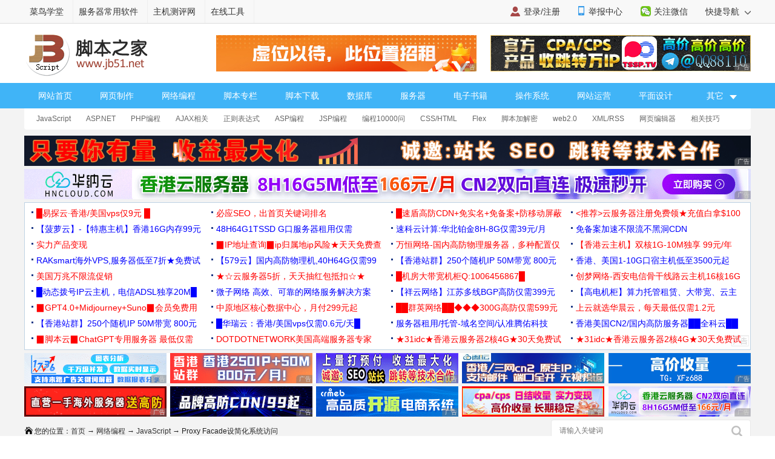

--- FILE ---
content_type: text/html
request_url: https://m.jb51.net/javascript/303148frm.htm
body_size: 5976
content:
<!DOCTYPE html>
<html lang="zh-CN">
<head>
<meta charset="utf-8">
<meta http-equiv="content-type" content="text/html; charset=utf-8">
<meta name="viewport" content="width=device-width,user-scalable=no,initial-scale=1.0, maximum-scale=1.0">
<meta name="keywords" content="Proxy&nbsp;Facade简化系统访问,Proxy&nbsp;Facade设计模式" />
<meta name="description" content="这篇文章主要为大家介绍了&nbsp;Proxy&nbsp;Facade设计模式简化系统访问的强大工具原理详解,有需要的朋友可以借鉴参考下,希望能够有所帮助,祝大家多多进步,早日升职加薪" />
<meta name="apple-mobile-web-app-capable" content="yes">
<meta name="apple-mobile-web-app-status-bar-style" content="white">
<meta name="format-detection" content="address=no;email=no;telphone=no">
<meta name="applicable-device" content="mobile">
<meta http-equiv="X-UA-Compatible" content="IE=edge">
<meta http-equiv="cache-control" content="no-transform">
<meta http-equiv="cache-control" content="no-siteapp">
<link rel="canonical" href="https://www.jb51.net/javascript/303148frm.htm" >
<title>Proxy&nbsp;Facade设计模式简化系统访问的强大工具原理详解_JavaScript_脚本之家</title>
<link href="//common.jbzj.com/theme/m2022/css/article.css" rel="stylesheet">
<meta name="referrer" content="always">
<script src="//static.jbzj.com/mobile/js/bd_inc_2022.js"></script>
</head>
<body>
<!--header begin-->
<header>
<a href="/" class="logo"></a>
<a href="/list/list_3_1.htm" class="head-txt">JavaScript</a>
<i id="menuicon" ></i>
<i id="searchicon"></i>
<i id="wechaticon"></i>
</header>
<script src="//apps.bdimg.com/libs/jquery/2.1.4/jquery.min.js"></script>
<script src="//static.jbzj.com/mobile/js/msoftshead.js"></script>
<div id="menu"></div>
<section id="search">
<form action="/do/search.htm" method="get" target="_blank" class="bdcs-search-form" id="bdcs-search-form">
<div class="searchbg"></div>
<div class="searchbox">
<input type="text" class="key" maxlength="18" name="q" placeholder="请输入您感兴趣的关键字">
<input type="submit" class="searchsub" value="">
<i id="searchclose">取消</i>
</form>
</div>
</section>
<section class="wechat">
<div class="wechatbg"></div>
<div class="wechatbox">
<p class="wechatname">关注公众号 jb51net</p>
<p class="wechatimg"><img src="https://icws.jb51.net/images/weixin_jb51.gif"></p>
<i id="wechatclose">关闭</i>
</div>
</section>
<nav id="nav">
<ul>
<li><a href="/">首页</a></li>
<li><a href="/list/index_1.htm">编程</a></li>
<li><a href="/shouji/">手机</a></li>
<li><a href="/softs/">软件</a></li>
<li><a href="/hardware/">硬件</a></li>
<li class="navdown"></li>
<li><a href="/softjc/">教程</a></li>
<li><a href="/pingmian/">平面</a></li>
<li><a href="/list/list_82_1.htm">服务器</a></li>
<li class="navup"></li>
</ul>
</nav> 
<article>
<div class="position"><a href='/'>首页</a> > <a href="/list/index_1.htm" title="网络编程">网络编程</a> > <a href="/list/list_3_1.htm" title="JavaScript">JavaScript</a> > Proxy&nbsp;Facade设简化系统访问</div>
<h1 id="title">Proxy&nbsp;Facade设计模式简化系统访问的强大工具原理详解</h1>
<p id="info"><time>2023-10-30 09:11:11</time> 作者：JerryWang_汪子熙</p>
<div id="summary">这篇文章主要为大家介绍了&nbsp;Proxy&nbsp;Facade设计模式简化系统访问的强大工具原理详解,有需要的朋友可以借鉴参考下,希望能够有所帮助,祝大家多多进步,早日升职加薪</div>
<div id="content">
<h2>Proxy Facade 设计模式</h2>
<p>是一个强大的工具，它可以帮助我们创建一个简单的代理外观类，以便根据方法和属性的配置来访问系统的各种功能。在这篇文章中，我们将深入探讨 Proxy Facade 模式的运行时工作原理，并提供一些实际示例来帮助您更好地理解。</p>
<h3>什么是 Proxy Facade 设计模式？</h3>
<p>Proxy Facade 设计模式是一种结构性设计模式，旨在提供一个简单的接口，以隐藏系统的复杂性并提供更容易使用的访问方式。它通常用于大型应用程序或系统中，其中存在许多不同的模块和组件，但用户只需与其中一部分进行交互。通过引入外观（Facade）作为代理，用户可以轻松访问所需的功能，而无需了解底层系统的复杂性。</p>
<h3>Proxy Facade 运行时工作原理</h3>
<p>让我们深入研究 Proxy Facade 模式在运行时的工作原理。首先，我们有一个 FacadeFactory，它负责创建一个简单的外观代理类，该类基于方法和属性的配置信息。这个配置信息告诉代理类应该暴露哪些属性和方法供外部使用。</p>
<p>在访问代理类的属性或调用方法时，代理类会触发所需功能模块的加载。这个功能模块通常以懒加载的方式加载，以确保系统的性能不会因加载大量模块而受到影响。</p>
<p>一旦功能模块加载完成，代理类会使用功能模块注入器（feature module injector）来注入外观实现。这个外观实现通常与代理类共享相同的标记（token），以便正确匹配。然后，代理类将传递来自外观实现的属性或方法调用，并将其交给调用者。</p>
<p>让我们来看一个示例，以更清晰地说明 Proxy Facade 模式的运行时工作原理。假设我们有一个大型电子商务应用程序，其中有一个购物车模块和一个订单模块。我们可以创建两个外观代理类，一个用于购物车，另一个用于订单。当用户访问购物车或提交订单时，只有相关的功能模块会被加载和注入，而不是一开始就加载整个应用程序的所有模块。</p>
<h2>示例：异步外观代理</h2>
<p>有时，我们需要在功能模块初始化后才能访问外观实现。这种情况下，我们可以创建一个异步的外观代理，使其稍后传递调用给外观实现。这对于使用异步初始化的库（例如 NgRx store）非常有用。</p>
<p>让我们看一个异步外观代理的示例。假设我们的购物车模块依赖于异步初始化的库：</p>
<div class="jb51code"><pre class="brush:js;">class ShoppingCartFacade {
  private cartService: CartService;
  constructor() {
    this.cartService = new CartService();
  }
  async initialize() {
    await this.cartService.init(); // 异步初始化
  }
  // 其他购物车相关方法
}</pre></div>
<p>在上面的示例中，<code>ShoppingCartFacade</code>&nbsp;的初始化方法是异步的，因为它需要等待购物车服务初始化完成。现在，我们可以创建一个异步的外观代理：</p>
<div class="jb51code"><pre class="brush:js;">class AsyncFacadeFactory {
  private asyncFlag: boolean;
  constructor(asyncFlag: boolean) {
    this.asyncFlag = asyncFlag;
  }
  createFacade() {
    if (this.asyncFlag) {
      return new AsyncFacadeProxy();
    } else {
      return new SyncFacadeProxy();
    }
  }
}
class AsyncFacadeProxy {
  private realFacade: ShoppingCartFacade;
  constructor() {
    this.realFacade = new ShoppingCartFacade();
  }
  async initialize() {
    await this.realFacade.initialize();
  }
  // 代理其他方法
}
class SyncFacadeProxy {
  private realFacade: ShoppingCartFacade;
  constructor() {
    this.realFacade = new ShoppingCartFacade();
    this.realFacade.initialize(); // 同步初始化
  }
  // 代理其他方法
}</pre></div>
<p>在上面的示例中，我们创建了一个&nbsp;<code>AsyncFacadeFactory</code>，它根据传入的异步标志创建不同类型的外观代理。如果&nbsp;<code>asyncFlag</code>&nbsp;设置为&nbsp;<code>true</code>，则创建异步代理，否则创建同步代理。这样，我们可以根据需要选择异步或同步初始化。</p>
<h2>结论</h2>
<p>Proxy Facade 设计模式是一个强大的工具，用于简化复杂系统的访问。通过引入外观代理，我们可以隐藏系统的复杂性，使用户能够轻松地访问所需的功能。此外，通过使用异步外观代理，我们可以更好地处理异步初始化的情况。</p>
<p>在大型应用程序或系统中，Proxy Facade 模式可以帮助我们保持代码的可维护性和可扩展性，同时提供良好的用户体验。在设计和开发过程中，考虑使用这个强大的设计模式，以确保您的系统在长期内保持高效和可维护。</p>
<p>以上就是 Proxy Facade设计模式简化系统访问的强大工具原理详解的详细内容，更多关于 Proxy Facade设简化系统访问的资料请关注脚本之家其它相关文章！</p>

<section id="xingquarticle">
<h5>您可能感兴趣的文章:</h5><ul><li><a href=/javascript/2958139nu.htm title="VUE配置proxy代理的开发测试及生产环境" target="_blank">VUE配置proxy代理的开发测试及生产环境</a></li><li><a href=/javascript/293913u26.htm title="Node.js发出请求走Proxyman代理调试tip详解" target="_blank">Node.js发出请求走Proxyman代理调试tip详解</a></li><li><a href=/server/29130903b.htm title="服务器安装conda环境遇到代理PROXY问题及解决方案" target="_blank">服务器安装conda环境遇到代理PROXY问题及解决方案</a></li><li><a href=/javascript/286173g9d.htm title="用了这么久的Vue3你真的了解Proxy了吗" target="_blank">用了这么久的Vue3你真的了解Proxy了吗</a></li><li><a href=/javascript/284753ss9.htm title="vue项目打包后proxyTable代理失效问题及解决" target="_blank">vue项目打包后proxyTable代理失效问题及解决</a></li><li><a href=/article/281461.htm title="详解VUE中的Proxy代理" target="_blank">详解VUE中的Proxy代理</a></li></ul>
</section>
</div>
</article>
<div class="readall_box">
<div class="content_z">
<div class="read_more_mask"></div>
<a class="read_more_btn zhankai" target="_self" style="">阅读全文</a>
</div>
<div class="content_s" style="display:none"><a class="read_more_btn shouhui" target="_self">收起全文</a></div>
</div>
<aside>
<p class="artt">相关文章</p>
<ul class="art_relevant" id="xgwz">
<li class="asd"><script>x1()</script></li>
<li><a href=/javascript/295875f62.htm title="You-Dont-Know-JS词法作用域及两种常见的模型学习文档" ><figure><img alt="You-Dont-Know-JS词法作用域及两种常见的模型学习文档" src="//img.jbzj.com/images/xgimg/bcimg1.png"><figcaption>You-Dont-Know-JS词法作用域及两种常见的模型学习文档</figcaption><span>2023-08-08</span></figure></a></li>
<li><a href=/javascript/302208zvw.htm title="Js原型链constructor&nbsp;prototype&nbsp;__proto__属性实例详解" ><figure><img alt="Js原型链constructor&nbsp;prototype&nbsp;__proto__属性实例详解" src="//img.jbzj.com/images/xgimg/bcimg2.png"><figcaption>Js原型链constructor&nbsp;prototype&nbsp;__proto__属性实例详解</figcaption><span>2023-10-10</span></figure></a></li>
<li><a href=/article/284306.htm title="前端Website sitemap.xml文件搜索引擎优化" ><figure><img alt="前端Website sitemap.xml文件搜索引擎优化" src="//img.jbzj.com/images/xgimg/bcimg3.png"><figcaption>前端Website sitemap.xml文件搜索引擎优化</figcaption><span>2023-05-05</span></figure></a></li>
<li><a href=/javascript/298832px7.htm title="JS中的every()对空数组总返回true原理分析" ><figure><img alt="JS中的every()对空数组总返回true原理分析" src="//img.jbzj.com/images/xgimg/bcimg4.png"><figcaption>JS中的every()对空数组总返回true原理分析</figcaption><span>2023-09-09</span></figure></a></li>

</ul>
<p class="artt">最近更新</p>
<ul class="art_relevant" id="zjgx">
<li class="asd"><script>x2()</script></li>
<li><a href=/javascript/3070366bf.htm title="await&nbsp;vs&nbsp;return&nbsp;vs&nbsp;return&nbsp;await关键区别解析" ><figure><img alt="await&nbsp;vs&nbsp;return&nbsp;vs&nbsp;return&nbsp;await关键区别解析" src="//img.jbzj.com/images/xgimg/bcimg5.png"><figcaption>await&nbsp;vs&nbsp;return&nbsp;vs&nbsp</figcaption><span>2023-09-09</span></figure></a></li>
<li><a href=/javascript/30393609h.htm title="脚本整合指定文件/文件夹执行定制化ESLint命令使用实例" ><figure><img alt="脚本整合指定文件/文件夹执行定制化ESLint命令使用实例" src="//img.jbzj.com/images/xgimg/bcimg6.png"><figcaption>脚本整合指定文件/文件夹执行定制化ESLint命令使用实例</figcaption><span>2023-09-09</span></figure></a></li>
<li><a href=/javascript/303259ofj.htm title="探索JavaScript未来模式匹配的引入分析" ><figure><img alt="探索JavaScript未来模式匹配的引入分析" src="//img.jbzj.com/images/xgimg/bcimg7.png"><figcaption>探索JavaScript未来模式匹配的引入分析</figcaption><span>2023-09-09</span></figure></a></li>
<li><a href=/javascript/303148frm.htm title="Proxy&nbsp;Facade设计模式简化系统访问的强大工具原理详解" ><figure><img alt="Proxy&nbsp;Facade设计模式简化系统访问的强大工具原理详解" src="//img.jbzj.com/images/xgimg/bcimg8.png"><figcaption>Proxy&nbsp;Facade设计模式简化系统访问的强大工具原理详解</figcaption><span>2023-09-09</span></figure></a></li>

</ul>
<p class="artt">业界资讯</p>
<ul class="art_relevant" id="yjzx">
<li class="asd"><script>x3()</script></li>
<li><a href="/news/798473.html" title="美国设下计谋,用娘炮文化重塑日本,已影响至中国" ><figure><img alt="美国设下计谋,用娘炮文化重塑日本,已影响至中国" src="//img.jbzj.com/do/uploads/litimg/211119/14211510F05.jpg"><figcaption>美国设下计谋,用娘炮文化重塑日本,已影响至中国</figcaption><span>2021-11-19</span></figure></a></li><li><a href="/news/796936.html" title="时空伴随者是什么意思?时空伴随者介绍" ><figure><img alt="时空伴随者是什么意思?时空伴随者介绍" src="//img.jbzj.com/do/uploads/litimg/211109/091S2X4003.jpg"><figcaption>时空伴随者是什么意思?时空伴随者介绍</figcaption><span>2021-11-09</span></figure></a></li><li><a href="/news/796466.html" title="工信部称网盘企业免费用户最低速率应满足基本下载需求，天翼云盘回应：坚决支持，始终" ><figure><img alt="工信部称网盘企业免费用户最低速率应满足基本下载需求，天翼云盘回应：坚决支持，始终" src="//img.jbzj.com/do/uploads/litimg/211105/0SR0105536.jpg"><figcaption>工信部称网盘企业免费用户最低速率应满足基本下载需求，天翼云盘回应：坚决支持，始终</figcaption><span>2021-11-05</span></figure></a></li><li><a href="/news/795083.html" title="2022年放假安排出炉：五一连休5天 2022年所有节日一览表" ><figure><img alt="2022年放假安排出炉：五一连休5天 2022年所有节日一览表" src="//img.jbzj.com/do/uploads/litimg/211026/10193II196.jpg"><figcaption>2022年放假安排出炉：五一连休5天 2022年所有节日一览表</figcaption><span>2021-10-26</span></figure></a></li>
</ul>
</aside>
<footer>
<p><a href="javascript:void(0)" class="pc">电脑版</a> - <a href="/">返回首页</a></p><p>2006-2025 脚本之家 JB51.Net , All Rights Reserved.<br />苏ICP备14036222号</p>
</footer>
<div id="gotop"></div>
<script src="//apps.bdimg.com/libs/jquery/2.1.4/jquery.min.js"></script>
<script type="text/javascript">
	if (typeof jQuery == 'undefined') {
        document.write(unescape("%3Cscript src='//common.jbzj.com/theme/mobile/js/jquery.min.js' type='text/javascript'%3E%3C/script%3E"));
    }
</script>
<script type="text/javascript" src="//static.jbzj.com/m2022/js/art.js"></script>
<div class="count"><script src="//static.jbzj.com/m2022/js/mbot.js"></script></div>
<script type="text/javascript">var __sinfo='4PHN3QeOp2RawkKOsgdJdwr_-BkUdMt9jjSSkTKiQi9BIDxcVgz8PGhxQF4xsNq3Xf84c9yJfuG17xrueEo0Okq_jTNaoa56MAfBcL7EHbZVeeoudcz6fBoSuschRCP2uj3NcZqsLvuCTIZEwTn3tA',__st='31bbf1d8de76bb560b5b58c3aa749948bdfd6c3bd046abfafec595e71d7fd8e3';</script>
<script type="application/ld+json">
        {
            "@context": "https://ziyuan.baidu.com/contexts/cambrian.jsonld",
            "@id": "https://m.jb51.net/javascript/303148frm.htm",
            "appid": "1549322409310619",
            "title": "Proxy&nbsp;Facade设计模式简化系统访问的强大工具原理详解",
            "description": "这篇文章主要为大家介绍了&nbsp;Proxy&nbsp;Facade设计模式简化系统访问的强大工具原理详解,有需要的朋友可以借鉴参考下,希望能够有所帮助,祝大家多多进步,早日升职加薪",
            "pubDate": "2023-10-30T09:11:11",
			"upDate": "2023-10-30T09:11:11"
        }
</script>
</body>
</html>


--- FILE ---
content_type: text/html
request_url: https://www.jb51.net/javascript/303148frm.htm
body_size: 9665
content:
<!DOCTYPE html>
<html lang="zh-CN">
<head>
<meta charset="utf-8">
<meta http-equiv="content-type" content="text/html; charset=utf-8">
<meta http-equiv="x-dns-prefetch-control" content="on" />
<link rel="dns-prefetch" href="//img.jbzj.com/" />
<link rel="dns-prefetch" href="//common.jbzj.com/" />
<link rel="dns-prefetch" href="//files.jb51.net/" />
<meta name="applicable-device" content="pc">
<meta name="renderer" content="webkit" />
<meta name="force-rendering" content="webkit" />
<meta http-equiv="X-UA-Compatible" content="IE=edge,chrome=1" />
<meta name="viewport" content="width=device-width, initial-scale=1" />
<meta http-equiv="Cache-Control" content="no-siteapp" />
<meta http-equiv="Cache-Control" content="no-transform" />
<title>Proxy&nbsp;Facade设计模式简化系统访问的强大工具原理详解_JavaScript_脚本之家</title>
<meta name="keywords" content="Proxy&nbsp;Facade简化系统访问,Proxy&nbsp;Facade设计模式" />
<meta name="description" content="这篇文章主要为大家介绍了&nbsp;Proxy&nbsp;Facade设计模式简化系统访问的强大工具原理详解,有需要的朋友可以借鉴参考下,希望能够有所帮助,祝大家多多进步,早日升职加薪" />
<link rel="alternate" media="only screen and(max-width: 640px)" href="https://m.jb51.net/javascript/303148frm.htm" />
<meta http-equiv="mobile-agent" content="format=html5; url=https://m.jb51.net/javascript/303148frm.htm" />
<meta http-equiv="mobile-agent" content="format=xhtml; url=https://m.jb51.net/javascript/303148frm.htm" />
<link rel="canonical" href="https://www.jb51.net/javascript/303148frm.htm" >
<script type="text/javascript">
    var articleid="art_303148",tougao = "ychy",lmname = "JavaScript",suoyin = "ok",dxycms="ok";
    (function() {
        if (/Android|webOS|iPhone|iPad|Windows Phone|iPod|BlackBerry|SymbianOS|Nokia|Mobile|Opera Mini/i.test(navigator.userAgent)) {
            var siteName = window.location.pathname,url = window.location.href;
            if (url.indexOf("?pc") < 0) {
                try {
                    if (typeof siteName !== "undefined") {
                        window.location.href = "https://m.jb51.net" + siteName
                    }
                } catch (e) {}
            }
        }
    })();
</script>
<meta name="referrer" content="always">
<link type="text/css" href="//common.jbzj.com/pc/skin/2019/css/article.css" rel="stylesheet" />
<script type="text/javascript" src="//apps.bdimg.com/libs/jquery/1.11.3/jquery.min.js"></script>
<script type="text/javascript">
  if (typeof jQuery == 'undefined') {
    document.write(unescape("%3Cscript src='//common.jbzj.com/pc/jslib/jquery/jquery.min.js' type='text/javascript'%3E%3C/script%3E"));
  }
</script>
<script type="text/javascript" src="//common.jbzj.com/pc/good/common2024.js"></script>
</head>

<body>
    <!--topTools Start -->
    <div id="topbar">
        <div id="wrap">
            <div class="topbarleft">
                <a href="/" target="_blank">脚本之家</a>
                <a href="http://s.jb51.net" target="_blank" rel="nofollow">服务器常用软件</a>
            </div>
            <div class="fr">
                <ul>
                    <li><i class="ico-mobile"></i><a target="_blank" href="https://m.jb51.net/" rel="nofollow">手机版</a></li>
                    <li id="wxHide"><i class="ico-wechat"></i><a href="javascript:void(0)" target="_blank">关注微信</a>
                        <div id="wxShow" class="wxHide_box"><img src="//img.jbzj.com/skin/2018/images/erwm.jpg" alt="扫一扫" width="84" hight="84" data-baiduimageplus-ignore></div>
                    </li>
                </ul>
                <div class="text_d right" id="navHide">
                    <a rel="nofollow" href="javascript:void(0);">快捷导航 <i class="arrowright"></i></a>
                </div>
            </div>
        </div>
    </div>
    <!--topTools end -->

    <div id="header">
        <!-- Logo start -->
        <div id="logo"><a href="/"><img src="/images/logo.gif" title="脚本之家" alt="脚本之家" /></a></div>
        <div class="logom fl"><span id="logo_m" class="jbTestPos"></span></div>
        <div class="logor fr"><span id="logo_r" class="jbTestPos"></span></div>
        <!--Logo end -->
    </div>
    <!--Logo end -->

    <!-- 导航开始 -->
    <div id="nav">
        <ul>
            <li><a href="/">网站首页</a></li>
            <li><a href="/web/">网页制作</a></li>
            <li><a href="/list/index_1.htm">网络编程</a></li>
            <li><a href="/list/index_96.htm">脚本专栏</a></li>
            <li><a href="/jiaoben/">脚本下载</a></li>
            <li><a href="/list/index_104.htm">数据库</a></li>
            <li><a href="/list/list_82_1.htm">服务器</a></li>
            <li><a href="/books/">电子书籍</a></li>
            <li><a href="/os/">操作系统</a></li>
            <li><a href="/yunying/">网站运营</a></li>
            <li><a href="/pingmian/">平面设计</a></li>
            <li>
                <p><i>其它</i><span>
                        <a href="/media/">媒体动画</a>
                        <a href="/diannaojichu/">电脑基础</a>
                        <a href="/hardware/">硬件教程</a>
                        <a href="/hack/">网络安全</a>
                    </span></p>
            </li>
        </ul>
    </div>
    <!--导航结束-->

    <!-- 二级菜单开始 -->
    <div id="submenu">
        <div class="subnav clearfix">
            <ul><li><a href='/list/list_3_1.htm' title="JavaScript">JavaScript</a></li>
<li><a href='/list/list_21_1.htm' title="ASP.NET">ASP.NET</a></li>
<li><a href='/list/list_15_1.htm' title="PHP编程">PHP编程</a></li>
<li><a href='/list/list_5_1.htm' title="AJAX相关">AJAX相关</a></li>
<li><a href='/list/list_6_1.htm' title="正则表达式">正则表达式</a></li>
<li><a href='/list/list_2_1.htm' title="ASP编程">ASP编程</a></li>
<li><a href='/list/list_83_1.htm' title="JSP编程">JSP编程</a></li>
<li><a href='/list/list_123_1.htm' title="编程10000问">编程10000问</a></li>
<li><a href='/list/list_4_1.htm' title="CSS/HTML">CSS/HTML</a></li>
<li><a href='/list/list_237_1.htm' title="Flex">Flex</a></li>
<li><a href='/list/list_60_1.htm' title="脚本加解密">脚本加解密</a></li>
<li><a href='/list/list_62_1.htm' title="web2.0">web2.0</a></li>
<li><a href='/list/list_64_1.htm' title="XML/RSS">XML/RSS</a></li>
<li><a href='/list/list_176_1.htm' title="网页编辑器">网页编辑器</a></li>
<li><a href='/list/list_177_1.htm' title="相关技巧">相关技巧</a></li>
<li><a href='/list/list_72_1.htm' title="安全相关">安全相关</a></li>
<li><a href='/list/list_19_1.htm' title="网页播放器">网页播放器</a></li>
<li><a href='/list/list_185_1.htm' title="其它综合">其它综合</a></li>
<li><a href='/list/list_251_1.htm' title="Dart">Dart</a></li>
</ul>
        </div>
    </div>
    <!-- 二级菜单结束 -->

    <!--content Star -->
    <div id="wrapper">
        <div id="container">
            <div class="pt10 clearfix">
                <div class="clearfix"><span id="tonglan1" class="jbTestPos"></span></div>
            </div>

            <div class="clearfix">
                <div class="breadcrumb">
                    <i class="ico-path"></i>您的位置：<a href='/'>首页</a> → <a href="/list/index_1.htm" title="网络编程">网络编程</a> → <a href="/list/list_3_1.htm" title="JavaScript">JavaScript</a> → Proxy&nbsp;Facade设简化系统访问
                </div>
                <div class="search">
                    <form action="" target="_blank">
                        <input type="hidden" name="s" value="10520733385329581432">
                        <input type="hidden" name="ie" value="utf-8">
                        <input type="text" name="q" class="searchinput" placeholder="请输入关键词">
                        <input type="submit" value=" " class="search-button">
                    </form>
                </div>
            </div>

            <div id="main" class="clearfix">
                <div class="main-left">
                    <div id="article">
                        <h1 class="title">Proxy&nbsp;Facade设计模式简化系统访问的强大工具原理详解</h1>
                        <div class="info"> &nbsp;更新时间：2023年10月30日 09:11:11 &nbsp; 作者：JerryWang_汪子熙 &nbsp; </div>
                        <div class="lbd clearfix"><span id="tit_down" class="jbTestPos"></span></div>
                        <div class="summary">这篇文章主要为大家介绍了&nbsp;Proxy&nbsp;Facade设计模式简化系统访问的强大工具原理详解,有需要的朋友可以借鉴参考下,希望能够有所帮助,祝大家多多进步,早日升职加薪</div>
                        <div class="lbd clearfix"><span id="art_up" class="jbTestPos"></span></div>
                        <div id="content">
                            <div id="navCategory"><h5 class="catalogue">目录</h5><ul class="first_class_ul"><li><a href="#_label0">Proxy Facade 设计模式</a></li><ul class="second_class_ul"><li><a href="#_lab2_0_0">什么是 Proxy Facade 设计模式？</a></li><li><a href="#_lab2_0_1">Proxy Facade 运行时工作原理</a></li></ul><li><a href="#_label1">示例：异步外观代理</a></li><ul class="second_class_ul"></ul><li><a href="#_label2">结论</a></li><ul class="second_class_ul"></ul></ul></div><p class="maodian"><a name="_label0"></a></p><h2>Proxy Facade 设计模式</h2>
<p>是一个强大的工具，它可以帮助我们创建一个简单的代理外观类，以便根据方法和属性的配置来访问系统的各种功能。在这篇文章中，我们将深入探讨 Proxy Facade 模式的运行时工作原理，并提供一些实际示例来帮助您更好地理解。</p>
<p class="maodian"><a name="_lab2_0_0"></a></p><h3>什么是 Proxy Facade 设计模式？</h3>
<p>Proxy Facade 设计模式是一种结构性设计模式，旨在提供一个简单的接口，以隐藏系统的复杂性并提供更容易使用的访问方式。它通常用于大型应用程序或系统中，其中存在许多不同的模块和组件，但用户只需与其中一部分进行交互。通过引入外观（Facade）作为代理，用户可以轻松访问所需的功能，而无需了解底层系统的复杂性。</p>
<p class="maodian"><a name="_lab2_0_1"></a></p><h3>Proxy Facade 运行时工作原理</h3>
<p>让我们深入研究 Proxy Facade 模式在运行时的工作原理。首先，我们有一个 FacadeFactory，它负责创建一个简单的外观代理类，该类基于方法和属性的配置信息。这个配置信息告诉代理类应该暴露哪些属性和方法供外部使用。</p>
<p>在访问代理类的属性或调用方法时，代理类会触发所需功能模块的加载。这个功能模块通常以懒加载的方式加载，以确保系统的性能不会因加载大量模块而受到影响。</p>
<p>一旦功能模块加载完成，代理类会使用功能模块注入器（feature module injector）来注入外观实现。这个外观实现通常与代理类共享相同的标记（token），以便正确匹配。然后，代理类将传递来自外观实现的属性或方法调用，并将其交给调用者。</p>
<p>让我们来看一个示例，以更清晰地说明 Proxy Facade 模式的运行时工作原理。假设我们有一个大型电子商务应用程序，其中有一个购物车模块和一个订单模块。我们可以创建两个外观代理类，一个用于购物车，另一个用于订单。当用户访问购物车或提交订单时，只有相关的功能模块会被加载和注入，而不是一开始就加载整个应用程序的所有模块。</p>
<p class="maodian"><a name="_label1"></a></p><h2>示例：异步外观代理</h2>
<p>有时，我们需要在功能模块初始化后才能访问外观实现。这种情况下，我们可以创建一个异步的外观代理，使其稍后传递调用给外观实现。这对于使用异步初始化的库（例如 NgRx store）非常有用。</p>
<p>让我们看一个异步外观代理的示例。假设我们的购物车模块依赖于异步初始化的库：</p>
<div class="jb51code"><pre class="brush:js;">class ShoppingCartFacade {
  private cartService: CartService;
  constructor() {
    this.cartService = new CartService();
  }
  async initialize() {
    await this.cartService.init(); // 异步初始化
  }
  // 其他购物车相关方法
}</pre></div>
<p>在上面的示例中，<code>ShoppingCartFacade</code>&nbsp;的初始化方法是异步的，因为它需要等待购物车服务初始化完成。现在，我们可以创建一个异步的外观代理：</p>
<div class="jb51code"><pre class="brush:js;">class AsyncFacadeFactory {
  private asyncFlag: boolean;
  constructor(asyncFlag: boolean) {
    this.asyncFlag = asyncFlag;
  }
  createFacade() {
    if (this.asyncFlag) {
      return new AsyncFacadeProxy();
    } else {
      return new SyncFacadeProxy();
    }
  }
}
class AsyncFacadeProxy {
  private realFacade: ShoppingCartFacade;
  constructor() {
    this.realFacade = new ShoppingCartFacade();
  }
  async initialize() {
    await this.realFacade.initialize();
  }
  // 代理其他方法
}
class SyncFacadeProxy {
  private realFacade: ShoppingCartFacade;
  constructor() {
    this.realFacade = new ShoppingCartFacade();
    this.realFacade.initialize(); // 同步初始化
  }
  // 代理其他方法
}</pre></div>
<p>在上面的示例中，我们创建了一个&nbsp;<code>AsyncFacadeFactory</code>，它根据传入的异步标志创建不同类型的外观代理。如果&nbsp;<code>asyncFlag</code>&nbsp;设置为&nbsp;<code>true</code>，则创建异步代理，否则创建同步代理。这样，我们可以根据需要选择异步或同步初始化。</p>
<p class="maodian"><a name="_label2"></a></p><h2>结论</h2>
<p>Proxy Facade 设计模式是一个强大的工具，用于简化复杂系统的访问。通过引入外观代理，我们可以隐藏系统的复杂性，使用户能够轻松地访问所需的功能。此外，通过使用异步外观代理，我们可以更好地处理异步初始化的情况。</p>
<p>在大型应用程序或系统中，Proxy Facade 模式可以帮助我们保持代码的可维护性和可扩展性，同时提供良好的用户体验。在设计和开发过程中，考虑使用这个强大的设计模式，以确保您的系统在长期内保持高效和可维护。</p>
<p>以上就是 Proxy Facade设计模式简化系统访问的强大工具原理详解的详细内容，更多关于 Proxy Facade设简化系统访问的资料请关注脚本之家其它相关文章！</p>
                            
                            <div class="art_xg">
                                <b>您可能感兴趣的文章:</b><ul><li><a href=/javascript/2958139nu.htm title="VUE配置proxy代理的开发测试及生产环境" target="_blank">VUE配置proxy代理的开发测试及生产环境</a></li><li><a href=/javascript/293913u26.htm title="Node.js发出请求走Proxyman代理调试tip详解" target="_blank">Node.js发出请求走Proxyman代理调试tip详解</a></li><li><a href=/server/29130903b.htm title="服务器安装conda环境遇到代理PROXY问题及解决方案" target="_blank">服务器安装conda环境遇到代理PROXY问题及解决方案</a></li><li><a href=/javascript/286173g9d.htm title="用了这么久的Vue3你真的了解Proxy了吗" target="_blank">用了这么久的Vue3你真的了解Proxy了吗</a></li><li><a href=/javascript/284753ss9.htm title="vue项目打包后proxyTable代理失效问题及解决" target="_blank">vue项目打包后proxyTable代理失效问题及解决</a></li><li><a href=/article/281461.htm title="详解VUE中的Proxy代理" target="_blank">详解VUE中的Proxy代理</a></li></ul>
                            </div>

                        </div>
                        <!--endmain-->
                        <div class="lbd_bot clearfix">
                            <span id="art_bot" class="jbTestPos"></span>
                        </div>
                        <div class="tags clearfix">
                            <i class="icon-tag"></i>
                            <ul class="meta-tags">
                                <li class="tag item"><a href="//www.jb51.net/tag/Proxy/1.htm" target="_blank" title="搜索关于Proxy的文章" rel="nofollow">Proxy</a></li>
<li class="tag item"><a href="//www.jb51.net/tag/Facade/1.htm" target="_blank" title="搜索关于Facade的文章" rel="nofollow">Facade</a></li>
<li class="tag item"><a href="//www.jb51.net/tag/%E7%B3%BB%E7%BB%9F%E8%AE%BF%E9%97%AE/1.htm" target="_blank" title="搜索关于系统访问的文章" rel="nofollow">系统访问</a></li>
<li class="tag item"><a href="//www.jb51.net/tag/%E8%AE%BE%E8%AE%A1%E6%A8%A1%E5%BC%8F/1.htm" target="_blank" title="搜索关于设计模式的文章" rel="nofollow">设计模式</a></li>

                            </ul>
                        </div>
                        <div class="lbd clearfix">
                            <span id="art_down" class="jbTestPos"></span>
                        </div>
                        <div id="shoucang"></div>
                        <div class="xgcomm clearfix">
                            <h2>相关文章</h2>
                            <ul><li class="lbd clearfix"><span id="art_xg" class="jbTestPos"></span></li><li><div class="item-inner"><a href=/article/154.htm title="制作特殊字的脚本" class="img-wrap" target="_blank"> <img alt="制作特殊字的脚本" src="//img.jbzj.com/images/xgimg/bcimg0.png"> </a><div class="rbox"><div class="rbox-inner"><p><a class="link title" target="_blank" href=/article/154.htm title="制作特殊字的脚本">制作特殊字的脚本</a></p><div class="item-info"><div class="js">制作特殊字的脚本...</div><span class="lbtn" style="float:right"> 2006-06-06 </span></div></div></div></div></li>
<li><div class="item-inner"><a href=/article/224072.htm title="带你理解JavaScript 原型原型链" class="img-wrap" target="_blank"> <img alt="带你理解JavaScript 原型原型链" src="//img.jbzj.com/images/xgimg/bcimg1.png"> </a><div class="rbox"><div class="rbox-inner"><p><a class="link title" target="_blank" href=/article/224072.htm title="带你理解JavaScript 原型原型链">带你理解JavaScript 原型原型链</a></p><div class="item-info"><div class="js">理解js中原型、原型链这个概念，绝对是帮助我们更深入学习js的必要一步，比如，如果js开发者想理解js继承，new关键字原理，甚至封装组件、优化代码，弄明白js中原型、原型链更是前提条件。本篇文章，用最简洁的文字，清楚明白讲解原型链相等关系和原型、原型链存在的意义</div><span class="lbtn" style="float:right"> 2021-09-09 </span></div></div></div></div></li>
<li><div class="item-inner"><a href=/article/264487.htm title="Performance&nbsp;内存监控使用技巧详解" class="img-wrap" target="_blank"> <img alt="Performance&nbsp;内存监控使用技巧详解" src="//img.jbzj.com/images/xgimg/bcimg2.png"> </a><div class="rbox"><div class="rbox-inner"><p><a class="link title" target="_blank" href=/article/264487.htm title="Performance&nbsp;内存监控使用技巧详解">Performance&nbsp;内存监控使用技巧详解</a></p><div class="item-info"><div class="js">这篇文章主要为大家介绍了Performance&nbsp;内存监控使用技巧详解，有需要的朋友可以借鉴参考下，希望能够有所帮助，祝大家多多进步，早日升职加薪</div><span class="lbtn" style="float:right"> 2022-10-10 </span></div></div></div></div></li>
<li><div class="item-inner"><a href=/article/108071.htm title="微信小程序 向左滑动删除功能的实现" class="img-wrap" target="_blank"> <img alt="微信小程序 向左滑动删除功能的实现" src="//img.jbzj.com/images/xgimg/bcimg3.png"> </a><div class="rbox"><div class="rbox-inner"><p><a class="link title" target="_blank" href=/article/108071.htm title="微信小程序 向左滑动删除功能的实现">微信小程序 向左滑动删除功能的实现</a></p><div class="item-info"><div class="js">这篇文章主要介绍了微信小程序 向左滑动删除功能的实现的相关资料,需要的朋友可以参考下</div><span class="lbtn" style="float:right"> 2017-03-03 </span></div></div></div></div></li>
<li><div class="item-inner"><a href=/article/100067.htm title="微信小程序 require机制详解及实例代码" class="img-wrap" target="_blank"> <img alt="微信小程序 require机制详解及实例代码" src="//img.jbzj.com/images/xgimg/bcimg4.png"> </a><div class="rbox"><div class="rbox-inner"><p><a class="link title" target="_blank" href=/article/100067.htm title="微信小程序 require机制详解及实例代码">微信小程序 require机制详解及实例代码</a></p><div class="item-info"><div class="js">这篇文章主要介绍了微信小程序 require机制详解及实例代码的相关资料,需要的朋友可以参考下</div><span class="lbtn" style="float:right"> 2016-12-12 </span></div></div></div></div></li>
<li><div class="item-inner"><a href=/article/172316.htm title="基于JavaScript获取base64图片大小" class="img-wrap" target="_blank"> <img alt="基于JavaScript获取base64图片大小" src="//img.jbzj.com/images/xgimg/bcimg5.png"> </a><div class="rbox"><div class="rbox-inner"><p><a class="link title" target="_blank" href=/article/172316.htm title="基于JavaScript获取base64图片大小">基于JavaScript获取base64图片大小</a></p><div class="item-info"><div class="js">这篇文章主要介绍了基于JavaScript获取base64图片大小,文中通过示例代码介绍的非常详细，对大家的学习或者工作具有一定的参考学习价值,需要的朋友可以参考下</div><span class="lbtn" style="float:right"> 2019-10-10 </span></div></div></div></div></li>
<li><div class="item-inner"><a href=/article/233324.htm title="使用 render 函数封装高扩展的组件" class="img-wrap" target="_blank"> <img alt="使用 render 函数封装高扩展的组件" src="//img.jbzj.com/images/xgimg/bcimg6.png"> </a><div class="rbox"><div class="rbox-inner"><p><a class="link title" target="_blank" href=/article/233324.htm title="使用 render 函数封装高扩展的组件">使用 render 函数封装高扩展的组件</a></p><div class="item-info"><div class="js">这篇文章主要介绍了使用 render 函数封装高扩展的组件，vue 官网给出的 render 函数的例子只能体现 render 函数的优雅的一方面，却不能看出其扩展性，今天就来封装一个体现其扩展性的组件,需要的朋友可以参考一下</div><span class="lbtn" style="float:right"> 2021-12-12 </span></div></div></div></div></li>
<li><div class="item-inner"><a href=/article/261225.htm title="JS面试题解[&apos;1&apos;, &apos;7&apos;, &apos;11&apos;].map(parseInt) 输出" class="img-wrap" target="_blank"> <img alt="JS面试题解[&apos;1&apos;, &apos;7&apos;, &apos;11&apos;].map(parseInt) 输出" src="//img.jbzj.com/images/xgimg/bcimg7.png"> </a><div class="rbox"><div class="rbox-inner"><p><a class="link title" target="_blank" href=/article/261225.htm title="JS面试题解[&apos;1&apos;, &apos;7&apos;, &apos;11&apos;].map(parseInt) 输出">JS面试题解[&apos;1&apos;, &apos;7&apos;, &apos;11&apos;].map(p</a></p><div class="item-info"><div class="js">这篇文章主要为大家介绍了JS面试题解[&apos;1&apos;, &apos;7&apos;, &apos;11&apos;].map(parseInt) 会输出什么内容详解，有需要的朋友可以借鉴参考下，希望能够有所帮助，祝大家多多进步，早日升职加薪</div><span class="lbtn" style="float:right"> 2022-08-08 </span></div></div></div></div></li>
<li><div class="item-inner"><a href=/article/94576.htm title="微信小程序 location API接口详解及实例代码" class="img-wrap" target="_blank"> <img alt="微信小程序 location API接口详解及实例代码" src="//img.jbzj.com/images/xgimg/bcimg8.png"> </a><div class="rbox"><div class="rbox-inner"><p><a class="link title" target="_blank" href=/article/94576.htm title="微信小程序 location API接口详解及实例代码">微信小程序 location API接口详解及实例代码</a></p><div class="item-info"><div class="js">这篇文章主要介绍了微信小程序 location API接口相关资料,这里详细介绍了location API接口并附简单实例代码，需要的朋友可以参考下</div><span class="lbtn" style="float:right"> 2016-10-10 </span></div></div></div></div></li>
<li><div class="item-inner"><a href=/article/124624.htm title="微信小程序url与token设置详解" class="img-wrap" target="_blank"> <img alt="微信小程序url与token设置详解" src="//img.jbzj.com/images/xgimg/bcimg9.png"> </a><div class="rbox"><div class="rbox-inner"><p><a class="link title" target="_blank" href=/article/124624.htm title="微信小程序url与token设置详解">微信小程序url与token设置详解</a></p><div class="item-info"><div class="js">这篇文章主要介绍了微信小程序url与token设置详解的相关资料,希望通过本文能帮助到大家解决类似问题，需要的朋友可以参考下</div><span class="lbtn" style="float:right"> 2017-09-09 </span></div></div></div></div></li>
</ul>
                        </div>
                        <div class="lbd clearfix mt5">
                            <span id="art_down2" class="jbTestPos"></span>
                        </div>
                        <a href="#comments"></a>
                        <div id="comments">
                            <h2>最新评论</h2>
                            <div class="pd5">
                                <div id="SOHUCS" sid="art_303148"></div>
                            </div>
                        </div>
                    </div>
                    <!--endborder-->
                </div>
                <!--end fl-->

                <div class="main-right">
                    <div id="sidebar-right">
                        <div class="r300 clearfix"><span id="side_up" class="jbTestPos"></span></div>
                        <div class="sidebox-recomm"></div>
                        <div class="r300 clearfix"><span id="zbafer" class="jbTestPos"></span></div>
                        <div class="sidebox bor-blue">
                            <div class="bor-default pb10">
                                <h4 class="blue">大家感兴趣的内容</h4>
                                <ul class="newsList newList-in">
                                    <li><EM class="no1">1</EM><a href=/article/102160.htm title="微信小程序 数组（增，删，改，查）等操作实例详解" target="_blank">微信小程序 数组（增，删，改，查）等操作实例详解</a></li><li><EM class="no2">2</EM><a href=/article/94244.htm title="微信小程序 for 循环详解" target="_blank">微信小程序 for 循环详解</a></li><li><EM class="no3">3</EM><a href=/article/102263.htm title="微信小程序 小程序制作及动画（animation样式）详解" target="_blank">微信小程序 小程序制作及动画（animation样式）详解</a></li><li><EM class="no4">4</EM><a href=/article/100006.htm title="微信小程序 input输入框控件详解及实例（多种示例）" target="_blank">微信小程序 input输入框控件详解及实例（多种示例）</a></li><li><EM class="no5">5</EM><a href=/article/102594.htm title="微信小程序 input输入框详解及简单实例" target="_blank">微信小程序 input输入框详解及简单实例</a></li><li><EM class="no6">6</EM><a href=/article/103175.htm title="微信小程序 传值取值的几种方法总结" target="_blank">微信小程序 传值取值的几种方法总结</a></li><li><EM class="no7">7</EM><a href=/article/97457.htm title="微信小程序 时间格式化（util.formatTime(new Date)）详解" target="_blank">微信小程序 时间格式化（util.formatTime(ne</a></li><li><EM class="no8">8</EM><a href=/article/99982.htm title="微信小程序中使元素占满整个屏幕高度实现方法" target="_blank">微信小程序中使元素占满整个屏幕高度实现方法</a></li><li><EM class="no9">9</EM><a href=/article/98085.htm title="微信小程序 wx.request(接口调用方式)详解及实例" target="_blank">微信小程序 wx.request(接口调用方式)详解及实例</a></li><li><EM class="no10">10</EM><a href=/article/103646.htm title="微信小程序通过api接口将json数据展现到小程序示例" target="_blank">微信小程序通过api接口将json数据展现到小程序示例</a></li>
                                </ul>
                            </div>
                        </div>
                        <div class="r300 clearfix mt10"><span id="idctu" class="jbTestPos"></span></div>
                        <div class="sidebox bor-blue">
                            <div class="bor-default pb10">
                                <h4 class="blue">最近更新的内容</h4>
                                <ul class="newsListA">
                                    <li><a href=/article/266105.htm title="Ant&nbsp;Design&nbsp;的Bug修复示例详解" target="_blank">Ant&nbsp;Design&nbsp;的Bug修复示例详解</a></li><li><a href=/article/263558.htm title="前端算法题解leetcode36-有效的数独示例" target="_blank">前端算法题解leetcode36-有效的数独示例</a></li><li><a href=/article/254822.htm title="前端面试必会网络跨域问题解决方法" target="_blank">前端面试必会网络跨域问题解决方法</a></li><li><a href=/article/97477.htm title="微信小程序 网络请求(GET请求)详解" target="_blank">微信小程序 网络请求(GET请求)详解</a></li><li><a href=/article/105722.htm title="微信小程序 常用工具类详解及实例" target="_blank">微信小程序 常用工具类详解及实例</a></li><li><a href=/article/95613.htm title="微信小程序 icon组件详细及实例代码" target="_blank">微信小程序 icon组件详细及实例代码</a></li><li><a href=/article/264225.htm title="JavaScript前端学算法题解LeetCode最大重复子字符串" target="_blank">JavaScript前端学算法题解LeetCode最大重复子字符串</a></li><li><a href=/article/165713.htm title="JS开发 富文本编辑器TinyMCE详解" target="_blank">JS开发 富文本编辑器TinyMCE详解</a></li><li><a href=/article/254729.htm title="JavaScript中直接写undefined的错误及用法剖析" target="_blank">JavaScript中直接写undefined的错误及用法剖析</a></li><li><a href=/article/113633.htm title="微信小程序 支付功能实现PHP实例详解" target="_blank">微信小程序 支付功能实现PHP实例详解</a></li>
                                </ul>
                            </div>
                        </div>
                        <div class="r300 clearfix mt10">
                            <span id="idctu1" class="jbTestPos"></span>
                        </div>
                        <div class="sidebox bor-blue">
                            <div class="bor-default pb10">
                                <h4 class="blue">常用在线小工具</h4>
                                <ul class="newsListA"><span id="bctools" class="jbTestPos"></span></ul>
                            </div>
                        </div>
                        <div class="r300 clearfix mt10"><span id="idctu2" class="jbTestPos"></span></div>
                        <div class="mt10 rFixedBox">
                            <div class="r300 clearfix"><span id="r2gg" class="jbTestPos"></span></div>
                            <div class="r300 clearfix mt10">
                                <span id="rbbd" class="jbTestPos"></span>
                            </div>
                        </div>
                    </div>
                </div>
                <!--end fr-->
            </div>
        </div>
        <!--share start-->
        <div id="right-share">
            <a class="rshare-top" onClick="javascript:;"></a>
        </div>
        <!--share end-->
        <!-- 目录容器 -->
        <div class="AutoCatelog">
            <div class="AutoCatelogLlist" id="CatelogList" style="display:none"></div>
        </div>
    </div>
    <!--end content-->
    <div id="footer">
        <div class="footer-bottom">
            <p>
                <a rel="nofollow" href="/about.htm" target="_blank">关于我们</a> -
                <a rel="nofollow" href="/support.htm" target="_blank">广告合作</a> -
                <a rel="nofollow" href="/linkus.htm" target="_blank">联系我们</a> -
                <a rel="nofollow" href="/sm.htm" target="_blank">免责声明</a> -
                <a rel="nofollow" href="/sitemap.htm" target="_blank">网站地图</a> -
                <a rel="nofollow" href="tencent://message/?uin=461478385&Site=https://www.jb51.net" target="_blank">投诉建议</a> -
                <a rel="nofollow" href="/up.htm" target="_blank">在线投稿</a>
            </p>
            <p>&copy;CopyRight 2006-<span id="year">2025</span> JB51.Net</p>
        </div>
    </div>
    <!--end footer-->
    <script type="text/javascript">
        var ourl = "104.116.116.112.115.58.47.47.115.101.103.109.101.110.116.102.97.117.108.116.46.99.111.109.47.97.47.49.49.57.48.48.48.48.48.52.52.51.52.52.51.55.53.";
    </script>
    <link type="text/css" rel="stylesheet" href="//common.jbzj.com/pc/skin/2019/css/extend.css" />
<script type="text/javascript" src="//common.jbzj.com/pc/js/extend.js"></script>
<script type="text/javascript" src='//common.jbzj.com/pc/good2021/arc2019.js'></script>
<script type="text/javascript" src="//common.jbzj.com/pc/jslib/viewer/viewer.min.js"></script>
<script type="text/javascript">
var viewer = new Viewer(getid('content'));
</script>
<div id="tongji">
<script type="text/javascript" src="//common.jbzj.com/pc/tongji/tongji.js"></script>
</div>
    <script type="text/javascript">var __sinfo='pyzi9J572XlrIdqs4vs4d6xb8WZv1k-aPZdjtLLr_fOWZlYPFBpFyTphZRtRFxomqj_OpnUSdiCRxbAIMYhA9tcDf3tnPMkvrFJ_bKneYRk',__st='76af21c1a2e82833017bf6bfc2d2621a33de6a00b4675c5fb40de2113c7a4437';</script>
    <script type="application/ld+json">
        {
            "@context": "https://ziyuan.baidu.com/contexts/cambrian.jsonld",
            "@id": "https://www.jb51.net/javascript/303148frm.htm",
            "appid": "1549322409310619",
            "title": "Proxy&nbsp;Facade设计模式简化系统访问的强大工具原理详解",
            "description": "这篇文章主要为大家介绍了&nbsp;Proxy&nbsp;Facade设计模式简化系统访问的强大工具原理详解,有需要的朋友可以借鉴参考下,希望能够有所帮助,祝大家多多进步,早日升职加薪",
            "pubDate": "2023-10-30T09:11:11",
            "upDate": "2023-10-30T09:11:11"
        }

    </script>
</body>
</html>